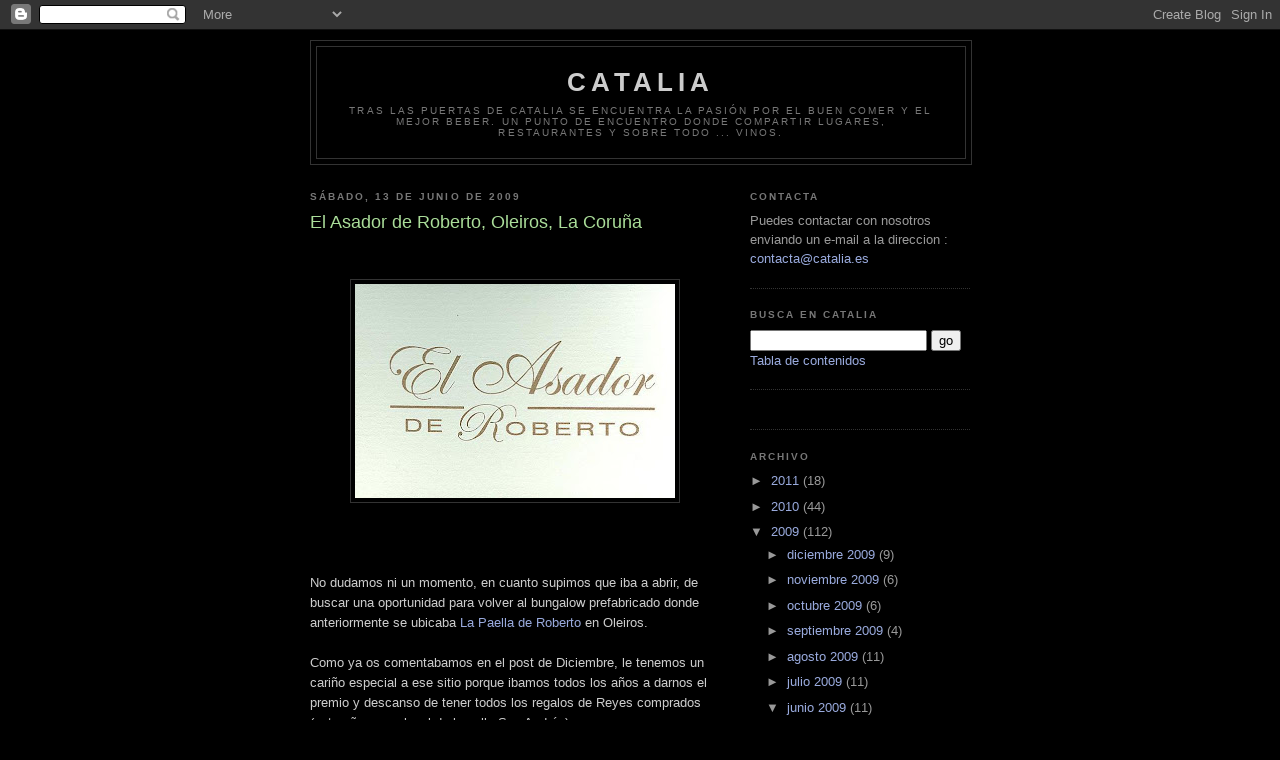

--- FILE ---
content_type: text/html; charset=UTF-8
request_url: https://catalia.blogspot.com/2009/06/el-asador-de-roberto-oleiros-la-coruna.html?showComment=1248096483531
body_size: 17632
content:
<!DOCTYPE html>
<html dir='ltr'>
<head>
<link href='https://www.blogger.com/static/v1/widgets/2944754296-widget_css_bundle.css' rel='stylesheet' type='text/css'/>
<meta content='text/html; charset=UTF-8' http-equiv='Content-Type'/>
<meta content='blogger' name='generator'/>
<link href='https://catalia.blogspot.com/favicon.ico' rel='icon' type='image/x-icon'/>
<link href='http://catalia.blogspot.com/2009/06/el-asador-de-roberto-oleiros-la-coruna.html' rel='canonical'/>
<link rel="alternate" type="application/atom+xml" title="Catalia - Atom" href="https://catalia.blogspot.com/feeds/posts/default" />
<link rel="alternate" type="application/rss+xml" title="Catalia - RSS" href="https://catalia.blogspot.com/feeds/posts/default?alt=rss" />
<link rel="service.post" type="application/atom+xml" title="Catalia - Atom" href="https://www.blogger.com/feeds/8527854337770020874/posts/default" />

<link rel="alternate" type="application/atom+xml" title="Catalia - Atom" href="https://catalia.blogspot.com/feeds/5083741212217247068/comments/default" />
<!--Can't find substitution for tag [blog.ieCssRetrofitLinks]-->
<link href='https://blogger.googleusercontent.com/img/b/R29vZ2xl/AVvXsEijNg3AzZykjiiiNG9V4a20CCLjONjoYdQVYK0YTYFzBUo3wF316Dn3fxzz3Pl-1Ha7LJlzqGXownj53MzZ5YWaXPeDh3dpTAR2Vaw7kSg7gXgjzKMjTm6Ig_l8IKPrzK-PHfL2UiXO0CuS/s320/asador+roberto.jpg' rel='image_src'/>
<meta content='http://catalia.blogspot.com/2009/06/el-asador-de-roberto-oleiros-la-coruna.html' property='og:url'/>
<meta content='El Asador de Roberto, Oleiros, La Coruña' property='og:title'/>
<meta content='No dudamos ni un momento, en cuanto supimos que iba a abrir, de buscar una oportunidad para volver al bungalow prefabricado donde anteriorme...' property='og:description'/>
<meta content='https://blogger.googleusercontent.com/img/b/R29vZ2xl/AVvXsEijNg3AzZykjiiiNG9V4a20CCLjONjoYdQVYK0YTYFzBUo3wF316Dn3fxzz3Pl-1Ha7LJlzqGXownj53MzZ5YWaXPeDh3dpTAR2Vaw7kSg7gXgjzKMjTm6Ig_l8IKPrzK-PHfL2UiXO0CuS/w1200-h630-p-k-no-nu/asador+roberto.jpg' property='og:image'/>
<title>Catalia: El Asador de Roberto, Oleiros, La Coruña</title>
<style id='page-skin-1' type='text/css'><!--
/*
-----------------------------------------------
Blogger Template Style
Name:     Minima Black
Date:     26 Feb 2004
Updated by: Blogger Team
----------------------------------------------- */
/* Use this with templates/template-twocol.html */
body {
background:#000000;
margin:0;
color:#cccccc;
font: x-small "Trebuchet MS", Trebuchet, Verdana, Sans-serif;
font-size/* */:/**/small;
font-size: /**/small;
text-align: center;
}
a:link {
color:#99aadd;
text-decoration:none;
}
a:visited {
color:#aa77aa;
text-decoration:none;
}
a:hover {
color:#aadd99;
text-decoration:underline;
}
a img {
border-width:0;
}
/* Header
-----------------------------------------------
*/
#header-wrapper {
width:660px;
margin:0 auto 10px;
border:1px solid #333333;
}
#header-inner {
background-position: center;
margin-left: auto;
margin-right: auto;
}
#header {
margin: 5px;
border: 1px solid #333333;
text-align: center;
color:#cccccc;
}
#header h1 {
margin:5px 5px 0;
padding:15px 20px .25em;
line-height:1.2em;
text-transform:uppercase;
letter-spacing:.2em;
font: normal bold 200% 'Trebuchet MS',Trebuchet,Verdana,Sans-serif;
}
#header a {
color:#cccccc;
text-decoration:none;
}
#header a:hover {
color:#cccccc;
}
#header .description {
margin:0 5px 5px;
padding:0 20px 15px;
max-width:700px;
text-transform:uppercase;
letter-spacing:.2em;
line-height: 1.4em;
font: normal normal 78% 'Trebuchet MS', Trebuchet, Verdana, Sans-serif;
color: #777777;
}
#header img {
margin-left: auto;
margin-right: auto;
}
/* Outer-Wrapper
----------------------------------------------- */
#outer-wrapper {
width: 660px;
margin:0 auto;
padding:10px;
text-align:left;
font: normal normal 100% 'Trebuchet MS',Trebuchet,Verdana,Sans-serif;
}
#main-wrapper {
width: 410px;
float: left;
word-wrap: break-word; /* fix for long text breaking sidebar float in IE */
overflow: hidden;     /* fix for long non-text content breaking IE sidebar float */
}
#sidebar-wrapper {
width: 220px;
float: right;
word-wrap: break-word; /* fix for long text breaking sidebar float in IE */
overflow: hidden;     /* fix for long non-text content breaking IE sidebar float */
}
/* Headings
----------------------------------------------- */
h2 {
margin:1.5em 0 .75em;
font:normal bold 78% 'Trebuchet MS',Trebuchet,Arial,Verdana,Sans-serif;
line-height: 1.4em;
text-transform:uppercase;
letter-spacing:.2em;
color:#777777;
}
/* Posts
-----------------------------------------------
*/
h2.date-header {
margin:1.5em 0 .5em;
}
.post {
margin:.5em 0 1.5em;
border-bottom:1px dotted #333333;
padding-bottom:1.5em;
}
.post h3 {
margin:.25em 0 0;
padding:0 0 4px;
font-size:140%;
font-weight:normal;
line-height:1.4em;
color:#aadd99;
}
.post h3 a, .post h3 a:visited, .post h3 strong {
display:block;
text-decoration:none;
color:#aadd99;
font-weight:bold;
}
.post h3 strong, .post h3 a:hover {
color:#cccccc;
}
.post-body {
margin:0 0 .75em;
line-height:1.6em;
}
.post-body blockquote {
line-height:1.3em;
}
.post-footer {
margin: .75em 0;
color:#777777;
text-transform:uppercase;
letter-spacing:.1em;
font: normal normal 78% 'Trebuchet MS', Trebuchet, Arial, Verdana, Sans-serif;
line-height: 1.4em;
}
.comment-link {
margin-left:.6em;
}
.post img, table.tr-caption-container {
padding:4px;
border:1px solid #333333;
}
.tr-caption-container img {
border: none;
padding: 0;
}
.post blockquote {
margin:1em 20px;
}
.post blockquote p {
margin:.75em 0;
}
/* Comments
----------------------------------------------- */
#comments h4 {
margin:1em 0;
font-weight: bold;
line-height: 1.4em;
text-transform:uppercase;
letter-spacing:.2em;
color: #777777;
}
#comments-block {
margin:1em 0 1.5em;
line-height:1.6em;
}
#comments-block .comment-author {
margin:.5em 0;
}
#comments-block .comment-body {
margin:.25em 0 0;
}
#comments-block .comment-footer {
margin:-.25em 0 2em;
line-height: 1.4em;
text-transform:uppercase;
letter-spacing:.1em;
}
#comments-block .comment-body p {
margin:0 0 .75em;
}
.deleted-comment {
font-style:italic;
color:gray;
}
.feed-links {
clear: both;
line-height: 2.5em;
}
#blog-pager-newer-link {
float: left;
}
#blog-pager-older-link {
float: right;
}
#blog-pager {
text-align: center;
}
/* Sidebar Content
----------------------------------------------- */
.sidebar {
color: #999999;
line-height: 1.5em;
}
.sidebar ul {
list-style:none;
margin:0 0 0;
padding:0 0 0;
}
.sidebar li {
margin:0;
padding-top:0;
padding-right:0;
padding-bottom:.25em;
padding-left:15px;
text-indent:-15px;
line-height:1.5em;
}
.sidebar .widget, .main .widget {
border-bottom:1px dotted #333333;
margin:0 0 1.5em;
padding:0 0 1.5em;
}
.main .Blog {
border-bottom-width: 0;
}
/* Profile
----------------------------------------------- */
.profile-img {
float: left;
margin-top: 0;
margin-right: 5px;
margin-bottom: 5px;
margin-left: 0;
padding: 4px;
border: 1px solid #333333;
}
.profile-data {
margin:0;
text-transform:uppercase;
letter-spacing:.1em;
font: normal normal 78% 'Trebuchet MS', Trebuchet, Arial, Verdana, Sans-serif;
color: #777777;
font-weight: bold;
line-height: 1.6em;
}
.profile-datablock {
margin:.5em 0 .5em;
}
.profile-textblock {
margin: 0.5em 0;
line-height: 1.6em;
}
.profile-link {
font: normal normal 78% 'Trebuchet MS', Trebuchet, Arial, Verdana, Sans-serif;
text-transform: uppercase;
letter-spacing: .1em;
}
/* Footer
----------------------------------------------- */
#footer {
width:660px;
clear:both;
margin:0 auto;
padding-top:15px;
line-height: 1.6em;
text-transform:uppercase;
letter-spacing:.1em;
text-align: center;
}

--></style>
<link href='https://www.blogger.com/dyn-css/authorization.css?targetBlogID=8527854337770020874&amp;zx=6cbcee6c-9ac8-420e-88f9-322d8e266315' media='none' onload='if(media!=&#39;all&#39;)media=&#39;all&#39;' rel='stylesheet'/><noscript><link href='https://www.blogger.com/dyn-css/authorization.css?targetBlogID=8527854337770020874&amp;zx=6cbcee6c-9ac8-420e-88f9-322d8e266315' rel='stylesheet'/></noscript>
<meta name='google-adsense-platform-account' content='ca-host-pub-1556223355139109'/>
<meta name='google-adsense-platform-domain' content='blogspot.com'/>

</head>
<body>
<div class='navbar section' id='navbar'><div class='widget Navbar' data-version='1' id='Navbar1'><script type="text/javascript">
    function setAttributeOnload(object, attribute, val) {
      if(window.addEventListener) {
        window.addEventListener('load',
          function(){ object[attribute] = val; }, false);
      } else {
        window.attachEvent('onload', function(){ object[attribute] = val; });
      }
    }
  </script>
<div id="navbar-iframe-container"></div>
<script type="text/javascript" src="https://apis.google.com/js/platform.js"></script>
<script type="text/javascript">
      gapi.load("gapi.iframes:gapi.iframes.style.bubble", function() {
        if (gapi.iframes && gapi.iframes.getContext) {
          gapi.iframes.getContext().openChild({
              url: 'https://www.blogger.com/navbar/8527854337770020874?po\x3d5083741212217247068\x26origin\x3dhttps://catalia.blogspot.com',
              where: document.getElementById("navbar-iframe-container"),
              id: "navbar-iframe"
          });
        }
      });
    </script><script type="text/javascript">
(function() {
var script = document.createElement('script');
script.type = 'text/javascript';
script.src = '//pagead2.googlesyndication.com/pagead/js/google_top_exp.js';
var head = document.getElementsByTagName('head')[0];
if (head) {
head.appendChild(script);
}})();
</script>
</div></div>
<div id='outer-wrapper'><div id='wrap2'>
<!-- skip links for text browsers -->
<span id='skiplinks' style='display:none;'>
<a href='#main'>skip to main </a> |
      <a href='#sidebar'>skip to sidebar</a>
</span>
<div id='header-wrapper'>
<div class='header section' id='header'><div class='widget Header' data-version='1' id='Header1'>
<div id='header-inner'>
<div class='titlewrapper'>
<h1 class='title'>
<a href='https://catalia.blogspot.com/'>
Catalia
</a>
</h1>
</div>
<div class='descriptionwrapper'>
<p class='description'><span>Tras las puertas de Catalia se encuentra la pasión por el buen comer y el mejor beber. Un punto de encuentro donde compartir lugares, restaurantes y sobre todo ... vinos.</span></p>
</div>
</div>
</div></div>
</div>
<div id='content-wrapper'>
<div id='crosscol-wrapper' style='text-align:center'>
<div class='crosscol no-items section' id='crosscol'></div>
</div>
<div id='main-wrapper'>
<div class='main section' id='main'><div class='widget Blog' data-version='1' id='Blog1'>
<div class='blog-posts hfeed'>

          <div class="date-outer">
        
<h2 class='date-header'><span>sábado, 13 de junio de 2009</span></h2>

          <div class="date-posts">
        
<div class='post-outer'>
<div class='post hentry uncustomized-post-template' itemprop='blogPost' itemscope='itemscope' itemtype='http://schema.org/BlogPosting'>
<meta content='https://blogger.googleusercontent.com/img/b/R29vZ2xl/AVvXsEijNg3AzZykjiiiNG9V4a20CCLjONjoYdQVYK0YTYFzBUo3wF316Dn3fxzz3Pl-1Ha7LJlzqGXownj53MzZ5YWaXPeDh3dpTAR2Vaw7kSg7gXgjzKMjTm6Ig_l8IKPrzK-PHfL2UiXO0CuS/s320/asador+roberto.jpg' itemprop='image_url'/>
<meta content='8527854337770020874' itemprop='blogId'/>
<meta content='5083741212217247068' itemprop='postId'/>
<a name='5083741212217247068'></a>
<h3 class='post-title entry-title' itemprop='name'>
El Asador de Roberto, Oleiros, La Coruña
</h3>
<div class='post-header'>
<div class='post-header-line-1'></div>
</div>
<div class='post-body entry-content' id='post-body-5083741212217247068' itemprop='description articleBody'>
<div><br /><br /><div><a href="https://blogger.googleusercontent.com/img/b/R29vZ2xl/AVvXsEijNg3AzZykjiiiNG9V4a20CCLjONjoYdQVYK0YTYFzBUo3wF316Dn3fxzz3Pl-1Ha7LJlzqGXownj53MzZ5YWaXPeDh3dpTAR2Vaw7kSg7gXgjzKMjTm6Ig_l8IKPrzK-PHfL2UiXO0CuS/s1600-h/asador+roberto.jpg"><img alt="" border="0" id="BLOGGER_PHOTO_ID_5348952441290978450" src="https://blogger.googleusercontent.com/img/b/R29vZ2xl/AVvXsEijNg3AzZykjiiiNG9V4a20CCLjONjoYdQVYK0YTYFzBUo3wF316Dn3fxzz3Pl-1Ha7LJlzqGXownj53MzZ5YWaXPeDh3dpTAR2Vaw7kSg7gXgjzKMjTm6Ig_l8IKPrzK-PHfL2UiXO0CuS/s320/asador+roberto.jpg" style="DISPLAY: block; MARGIN: 0px auto 10px; WIDTH: 320px; CURSOR: hand; HEIGHT: 214px; TEXT-ALIGN: center" /></a><br /><br /><br /><div>No dudamos ni un momento, en cuanto supimos que iba a abrir, de buscar una oportunidad para volver al bungalow prefabricado donde anteriormente se ubicaba <a href="http://catalia.blogspot.com/2008/12/la-paella-de-roberto.html">La Paella de Roberto</a> en Oleiros.<br /><br />Como ya os comentabamos en el post de Diciembre, le tenemos un cariño especial a ese sitio porque ibamos todos los años a darnos el premio y descanso de tener todos los regalos de Reyes comprados (este año en su local de la calle San Andrés).<br /><br />Así que hoy viernes aprovechando una coyuntura nos fuimos a cenar a dicho asador con mucha curiosidad y buenas expectativas.<br /><br />Mesa para cinco, redonda y estilo del local inalterable , &#191; por qué este local invita a hablar bajo?, algunas caras conocidas entre los camareros y más de media entrada (en términos futbolísticos), aunque no vimos la zona de fumadores, pero por la salida de la gente no debía haber demasiados (estábamos cerca de la entrada)<br /><br />Tardones al principio, en la entrega de cartas, tomar nota y servicio del aperitivo de la casa (ni nos explicaron que era, dedujimos una cucharilla mezcla entre salpicón y tartar de salmón). Nos extrañó la lentitud cuando en las varias ocasiones que fuimos el servicio había sido perfecto.<br /><img alt="" border="0" id="BLOGGER_PHOTO_ID_5348954378742522818" src="https://blogger.googleusercontent.com/img/b/R29vZ2xl/AVvXsEi9FrL04moDtuEE267j4cZq0cjVlkbmMjJ0IVplIc1A93UwSWErUEfkVl-jUBeryGl_RLSVJ-oUZjtgLMSqlQa_-9_0u9PpXlP5oNsZbNehf2XPDMNgTRxbm-DvXuR6gjOlChek8E8s_WHk/s320/asador4.jpg" style="DISPLAY: block; MARGIN: 0px auto 10px; WIDTH: 320px; CURSOR: hand; HEIGHT: 192px; TEXT-ALIGN: center" /><br />La carta era bastante escueta. 10 entrantes de los cuales muchos repetidos de "La Paella de Roberto" y otros reinventados (Rayo de pulpo a la brasa, era el pulpo a la brasa de siempre pero con pimientos). 6 carnes que variaban entre solomillo, chuletón , entrecot de ternera o buey (multiplicad) y lechazo o cochinillo al estilo Aranda. Como fin de carta un único bacalao a la plancha que, realmente, pasaba inadvertido a pesar de que el epígrafe "Pescados" estaba con una letra de un tamaño superior.<br /><br />Pedimos de entrantes :<br /><br />- Carpaccio de buey : Exquisito con sus lascas de queso y piñones que lo complementaban perfectamente<br /><br />- Rayo de pulpo a la brasa : Con pimientos asados. Gustó en general. Para mi un poco seco.<br /><br />- Tempura de vegetales : Bien en el punto de los vegetales pero una tempura poco fina y nada crujiente.<br /><br />Dos de los comensales se sintieron satisfechos pero los 3 componentes de Catalia abordamos un segundo plato :<br /><br /><br />- Cochinillo estilo Aranda : Para dos personas (lo compartimos Esther y yo) y para mi gusto estaba seco (sin esa salsita tan rica que hace que las patatas estén tan buenas como la carne, sabeis a que me refiero ....) y el cochinillo demasiado grasiento. La verdad, de sabor estaba bastante suave, pero muy por debajo de otros sitios donde lo he probado (en el Asador Castellano y en el Artabria). El precio, 21 &#8364; por persona... ni de lejos los compensa.<br /><br />- Solomillo de buey : Lo tomó Toni y no lo pudo acabar (nos ayudó con nuestro cochinillo). La carne tenía un sabor excesivamente bravo (yo probé un pedacito sólo para comprobarlo). Quizá Toni os lo pueda explicar mejor. 21 &#8364; la broma.<br /><br />En el vino sí acertamos , a pesar de que la carta no tiene nada diferenciador. No son los típicos de siempre pero puedo asegurar que inferiores a 25&#8364; habíamos probado casi todos, y los que no probamos era porque son los típicos que siempre miramos de reojo.<br /><a href="https://blogger.googleusercontent.com/img/b/R29vZ2xl/AVvXsEh7e_YeG-dst4829trb0GkW_GFe7j8rORRI9vmTsVCwOLaM-aP4xc1_VJvLf9-P8jXkf-jZrYqpqIkwBaIbgR6myIY04S2jF05BGHYr5sDR7MAf0bk53dvzZF6hbC4Jrcdb0xw2VEVnE4zO/s1600-h/cuenta+roberto.jpg"><img alt="" border="0" id="BLOGGER_PHOTO_ID_5348953633498660434" src="https://blogger.googleusercontent.com/img/b/R29vZ2xl/AVvXsEh7e_YeG-dst4829trb0GkW_GFe7j8rORRI9vmTsVCwOLaM-aP4xc1_VJvLf9-P8jXkf-jZrYqpqIkwBaIbgR6myIY04S2jF05BGHYr5sDR7MAf0bk53dvzZF6hbC4Jrcdb0xw2VEVnE4zO/s320/cuenta+roberto.jpg" style="FLOAT: left; MARGIN: 0px 10px 10px 0px; WIDTH: 270px; CURSOR: hand; HEIGHT: 320px" /></a><br />No tomamos postre , ni siquiera pedimos la carta. Cafés, 3 chupitos de un muy buen licor café y la cuenta ... 30&#8364; por persona, excesivo para no tomar plato 2 de las 5 personas ni postres (el vino fueron 17&#8364; botella).<br /><br />En definitiva.... decepcionados. Un sitio al que si volvemos será por la curiosidad de ver si ha cambiado algo. Con el cariño que le teníamos a la casita de madera y la paellera....<br /><br />Acaba de inaugurarse, probadlo y nos contáis.<br /><br /><span style="color:#33ccff;">PUBLICADO POR DANI</span><br /><br />Creo que se me acaba de caer un mito, aunque en cierto modo confio que sigan dedicandose en el otro local a los arroces y demás viandas que soliamos tomar en la antigua Paella de Roberto. Creo que el Asador de Roberto aparte de excesivamente caro por lo que os explicó Dani con anterioridad peca de varias cosas, y me explico.<br /><br />Las carnes me imagino que de primera calidad por la categoría del sitio, no ofrecen demasiada variedad, es decir no encuentras productos como cerdo (creo que un solomillo de ibérico podría encajar en la carta), pollo de corral o otros tipos de carnes como caza etc (aunque quiero creer que harán sus jornadas de caza).<br /><br />Los acompañamientos por lo que pude ver son muy pobres y ni siquiera se especifican en la carta, es decir yo pedí un solomillo de buey que venia acompañado de unas patatas fritas tipo chips (eso si abundantes).Aunque habrá puristas que me digan que la carne con unas patatitas o sola es más que suficiente, yo opino que las verduritas o de vez en cuando una salsita a un lado no están nunca de mas (vease una cucharadita de mostaza, frutos rojos etc).<br /><br />Para mí fue imposible terminar la carne puesto que ya solo el olor a bravo que desprendía te echaba para atrás. Yo creo que el problema puede venir de la frescura de la carne, puesto que estoy acostumbrado a tomar carne de la mantanza y conozco ese olor y sabor tan fuerte de la carne recien matada.<br /><br />Ya para terminar creo que si dividen la carta entre carnes y pescados, deberían poner mas de un pescado puesto que ver en la carta solo el bacalao en la sección de pescados queda un poco desangelado. Hay más pescados que se pueden hacer a la parrilla tipo atún etc...<br /><br />De todas formas y vista la trayectoria de la casa espero le hagan una revisión al planteamiento inicial y poder hacer un revisited donde no tengamos ningún "pero" que decir.<br /></span><br /></span><span style="color:#ff6600;">PUBLICADO POR TONI.</span></div></div></div>
<div style='clear: both;'></div>
</div>
<div class='post-footer'>
<div class='post-footer-line post-footer-line-1'>
<span class='post-author vcard'>
</span>
<span class='post-timestamp'>
en
<meta content='http://catalia.blogspot.com/2009/06/el-asador-de-roberto-oleiros-la-coruna.html' itemprop='url'/>
<a class='timestamp-link' href='https://catalia.blogspot.com/2009/06/el-asador-de-roberto-oleiros-la-coruna.html' rel='bookmark' title='permanent link'><abbr class='published' itemprop='datePublished' title='2009-06-13T03:06:00+02:00'>3:06</abbr></a>
</span>
<span class='post-comment-link'>
</span>
<span class='post-icons'>
<span class='item-control blog-admin pid-1514820907'>
<a href='https://www.blogger.com/post-edit.g?blogID=8527854337770020874&postID=5083741212217247068&from=pencil' title='Editar entrada'>
<img alt='' class='icon-action' height='18' src='https://resources.blogblog.com/img/icon18_edit_allbkg.gif' width='18'/>
</a>
</span>
</span>
<div class='post-share-buttons goog-inline-block'>
</div>
</div>
<div class='post-footer-line post-footer-line-2'>
<span class='post-labels'>
Etiquetas:
<a href='https://catalia.blogspot.com/search/label/restaurantes' rel='tag'>restaurantes</a>
</span>
</div>
<div class='post-footer-line post-footer-line-3'>
<span class='post-location'>
</span>
</div>
</div>
</div>
<div class='comments' id='comments'>
<a name='comments'></a>
<h4>13 comentarios:</h4>
<div id='Blog1_comments-block-wrapper'>
<dl class='avatar-comment-indent' id='comments-block'>
<dt class='comment-author ' id='c4651370325973519865'>
<a name='c4651370325973519865'></a>
<div class="avatar-image-container avatar-stock"><span dir="ltr"><a href="http://www.melvin.es" target="" rel="nofollow" onclick=""><img src="//resources.blogblog.com/img/blank.gif" width="35" height="35" alt="" title="Melvin">

</a></span></div>
<a href='http://www.melvin.es' rel='nofollow'>Melvin</a>
dijo...
</dt>
<dd class='comment-body' id='Blog1_cmt-4651370325973519865'>
<p>
Hola, yo fui la semana que abrieron y también salí desencantado.<br /><br />El precio muy alto, altísimo, y la oferta escasa. De las carnes, lo mejor era un steak tartar fuera de carta, pero lo pedimos y nos lo hicieron: fenómeno.<br /><br />La oferta de vinos algo escasa y previsible, como la de la Paella, vamos. Es un punto a mejorar.<br /><br />Saludos y enhorabuena por vuestro blog, uno de mis habituales.
</p>
</dd>
<dd class='comment-footer'>
<span class='comment-timestamp'>
<a href='https://catalia.blogspot.com/2009/06/el-asador-de-roberto-oleiros-la-coruna.html?showComment=1245080217263#c4651370325973519865' title='comment permalink'>
15 de junio de 2009 a las 17:36
</a>
<span class='item-control blog-admin pid-1574350410'>
<a class='comment-delete' href='https://www.blogger.com/comment/delete/8527854337770020874/4651370325973519865' title='Eliminar comentario'>
<img src='https://resources.blogblog.com/img/icon_delete13.gif'/>
</a>
</span>
</span>
</dd>
<dt class='comment-author blog-author' id='c2102602158141741774'>
<a name='c2102602158141741774'></a>
<div class="avatar-image-container avatar-stock"><span dir="ltr"><a href="https://www.blogger.com/profile/09212133459068394366" target="" rel="nofollow" onclick="" class="avatar-hovercard" id="av-2102602158141741774-09212133459068394366"><img src="//www.blogger.com/img/blogger_logo_round_35.png" width="35" height="35" alt="" title="Catalia">

</a></span></div>
<a href='https://www.blogger.com/profile/09212133459068394366' rel='nofollow'>Catalia</a>
dijo...
</dt>
<dd class='comment-body' id='Blog1_cmt-2102602158141741774'>
<p>
Yo me sumo a lo dicho por mis compañeros, compartí con Dani el cochinillo y nos lo sirvieron frío... Para mi fue una decepción total, sobre todo por el cariño que le tenemos al bungalow por todas las comidas navideñas que hemos hecho.<br />Melvin, muchas gracias por tus comentarios. Tus conocimientos sobre los gin tonics nos abren mucho los ojos. Ya te contaremos nustros avances.<br />Esther
</p>
</dd>
<dd class='comment-footer'>
<span class='comment-timestamp'>
<a href='https://catalia.blogspot.com/2009/06/el-asador-de-roberto-oleiros-la-coruna.html?showComment=1245148626250#c2102602158141741774' title='comment permalink'>
16 de junio de 2009 a las 12:37
</a>
<span class='item-control blog-admin pid-1668378235'>
<a class='comment-delete' href='https://www.blogger.com/comment/delete/8527854337770020874/2102602158141741774' title='Eliminar comentario'>
<img src='https://resources.blogblog.com/img/icon_delete13.gif'/>
</a>
</span>
</span>
</dd>
<dt class='comment-author ' id='c3539324057588686090'>
<a name='c3539324057588686090'></a>
<div class="avatar-image-container avatar-stock"><span dir="ltr"><img src="//resources.blogblog.com/img/blank.gif" width="35" height="35" alt="" title="Aivoy">

</span></div>
Aivoy
dijo...
</dt>
<dd class='comment-body' id='Blog1_cmt-3539324057588686090'>
<p>
&#191;&#191;&#191;&#191;&#191;&#191;&#191;&#191;&#191;&#191;&#191;&#191;&#191;&quot;bungalow de madera prefabricado&quot; ????????????????????????????<br /><br />Y con este nivel tengo que seguir leyendo el resto de la entrada??? Buff, me va a costar,... <br /><br />Manolete si no sabes, pa que te metes ??<br /><br />He ido un par de veces, y la Cucharilla de Salpicon y salmon, resultó ser STEACK TARTAR,... fijate tú, no suele hacer falta explicar estas cosas básicas, pero si escribes en un blog te lo habrá que explicar. <br /><br />El planteamiento de las 6 carnes, (creí contar menos en la carta), me parece mejor que la tomadura de pelo del Encarnado, por decir uno, ... carne congelada me la tomo en mi casa, a un restaurante voy a tomar una carne fresca y curada en camara de verdad,.. pero para gustos los niveles. <br /><br />En cuanto al vino, si habeis pedido un araco no me imagino como serán los que mirais de reojo,.. <br /><br />Un fallo es lo de los pescados, algo de pescado a la sal o similar no les vendría mal, a ver por donde salen. <br /><br />En mi opinion, no es un sitio para ir todos los días, ni siquiera todas las semanas,... es un sitio para ir cuando quieras tomar buey o ternera, por que hasta la fecha, en calidad similar solo he probado el pimenton, y en ocasiones la casa vasca... ya probaré los asados a ver. <br /><br />Pdta: Paellera es la señora que hace las paellas, allí había un señor que hacía las paellas.
</p>
</dd>
<dd class='comment-footer'>
<span class='comment-timestamp'>
<a href='https://catalia.blogspot.com/2009/06/el-asador-de-roberto-oleiros-la-coruna.html?showComment=1248047541936#c3539324057588686090' title='comment permalink'>
20 de julio de 2009 a las 1:52
</a>
<span class='item-control blog-admin pid-1574350410'>
<a class='comment-delete' href='https://www.blogger.com/comment/delete/8527854337770020874/3539324057588686090' title='Eliminar comentario'>
<img src='https://resources.blogblog.com/img/icon_delete13.gif'/>
</a>
</span>
</span>
</dd>
<dt class='comment-author blog-author' id='c8493947065214891952'>
<a name='c8493947065214891952'></a>
<div class="avatar-image-container avatar-stock"><span dir="ltr"><a href="https://www.blogger.com/profile/09212133459068394366" target="" rel="nofollow" onclick="" class="avatar-hovercard" id="av-8493947065214891952-09212133459068394366"><img src="//www.blogger.com/img/blogger_logo_round_35.png" width="35" height="35" alt="" title="Catalia">

</a></span></div>
<a href='https://www.blogger.com/profile/09212133459068394366' rel='nofollow'>Catalia</a>
dijo...
</dt>
<dd class='comment-body' id='Blog1_cmt-8493947065214891952'>
<p>
Cuando se dan clases de gramática suele ser bueno informarse antes. No se si sabrás que paellera y paella están aceptados por la RAE (Real Academia Española) que de esto algo saben, de hecho seguro que mas que tu y que yo...<br /><br />http://buscon.rae.es/draeI/SrvltConsulta?TIPO_BUS=3&amp;LEMA=paellera<br /><br />Por eso suele ser fantastico las curas de humildad y no salir dando clases al personal.<br /><br />Y como decía el gran Gila, &quot;si no sabe aceptar una broma (en este caso crítica) que se vaya del pueblo&quot;.<br /><br />Me reafirmo en mi crítica y a mi la carne no me gustó, puede ser que los pillara con el día malo (no lo se), yo solo hablo de lo que a mi me gusta y lo que no me gusta. Nosotros no estamos aquí para hundir locales ni para darles publicidad.<br /><br />De hecho tu crítica se acepta como todas las que nos llegan, pero creo que cuando afirmas algo con tanta contundencia consultalo antes en el diccionario.<br /><br />Saludos, Toni...
</p>
</dd>
<dd class='comment-footer'>
<span class='comment-timestamp'>
<a href='https://catalia.blogspot.com/2009/06/el-asador-de-roberto-oleiros-la-coruna.html?showComment=1248088343264#c8493947065214891952' title='comment permalink'>
20 de julio de 2009 a las 13:12
</a>
<span class='item-control blog-admin pid-1668378235'>
<a class='comment-delete' href='https://www.blogger.com/comment/delete/8527854337770020874/8493947065214891952' title='Eliminar comentario'>
<img src='https://resources.blogblog.com/img/icon_delete13.gif'/>
</a>
</span>
</span>
</dd>
<dt class='comment-author ' id='c7406081137894421144'>
<a name='c7406081137894421144'></a>
<div class="avatar-image-container avatar-stock"><span dir="ltr"><img src="//resources.blogblog.com/img/blank.gif" width="35" height="35" alt="" title="Aivoy">

</span></div>
Aivoy
dijo...
</dt>
<dd class='comment-body' id='Blog1_cmt-7406081137894421144'>
<p>
Toni, me alegro que no te haya gustado la carne,... <br /><br />A mi tampoco me gusta la gacela, ni el canguro, ni el potro,..... <br /><br />Parece que molesta mi comentario,... pues no era mi intencion,.. <br /><br />Pero si nos vamos al RAE, vuelve a mirar el uso de la palabra paellera y despues piensalo. (Espero que no acabemos mirando el uso de las comas y los acentos como arma de debate)<br /><br />Vuelve a leer mi entrada, relajado, y apartir de lo de manolete, que igual es lo que se te atraganta,... <br /><br />Un saludo<br />Y que no se ofenda nadie,...
</p>
</dd>
<dd class='comment-footer'>
<span class='comment-timestamp'>
<a href='https://catalia.blogspot.com/2009/06/el-asador-de-roberto-oleiros-la-coruna.html?showComment=1248090232381#c7406081137894421144' title='comment permalink'>
20 de julio de 2009 a las 13:43
</a>
<span class='item-control blog-admin pid-1574350410'>
<a class='comment-delete' href='https://www.blogger.com/comment/delete/8527854337770020874/7406081137894421144' title='Eliminar comentario'>
<img src='https://resources.blogblog.com/img/icon_delete13.gif'/>
</a>
</span>
</span>
</dd>
<dt class='comment-author blog-author' id='c331342024794081009'>
<a name='c331342024794081009'></a>
<div class="avatar-image-container avatar-stock"><span dir="ltr"><a href="https://www.blogger.com/profile/09212133459068394366" target="" rel="nofollow" onclick="" class="avatar-hovercard" id="av-331342024794081009-09212133459068394366"><img src="//www.blogger.com/img/blogger_logo_round_35.png" width="35" height="35" alt="" title="Catalia">

</a></span></div>
<a href='https://www.blogger.com/profile/09212133459068394366' rel='nofollow'>Catalia</a>
dijo...
</dt>
<dd class='comment-body' id='Blog1_cmt-331342024794081009'>
<p>
Simplemente: paellera.<br /><br />1. f. Recipiente de hierro a modo de sartén, de poco fondo y con dos asas, que sirve para hacer la paella.<br /><br />Fmdo: RAE.<br /><br />2. El recipiente (paella) fue el que prestó su nombre al plato cocinado con él mencionado utensilio, a causa de la reticencia retórica derivada de &#39;arroz en paella&#39;. A pesar de ello, fuera de la Comunidad Valenciana es común referirse al utensilio de cocina como &quot;paellera&quot;. La Real Academia Española admite ambos vocablos.<br /><br />Fmdo. Wikipedia.<br /><br />Lo siento pero me sigo perdiendo algo.<br /><br />De todas formas:<br /><br />Palabras de Aivoy: &quot;la Cucharilla de Salpicon y salmon&quot; &quot;(Espero que no acabemos mirando el uso de las comas y los acentos como arma de debate)&quot;. Toda la razón.<br /><br />Conclusión:<br /><br />Esto no lleva a ningún lugar. A ti te gusta mucho y a mi me quedaron dudas. Espero que sigas acudiendo al asador y que la próxima entrada sea para decirnos que este sitio es excelente y han corregido los posibles defectos que en mi modestia opinión tienen. Nunca hemos dudado de su profesionalidad.<br /><br />No me molesta ni me dejan de molestar los comentarios de la gente (y mucho menos atragantar) siempre que estén dentro de lo razonable y no sea para atacar a nadie. Y por supuesto como verás no censuramos ningún comentario incluido los tuyos.<br /><br />Nosotros seguiremos opinando lo que nos parece cada sitio.<br /><br />Gracias por visitar nuestro blog.<br /><br />Un saludo. Toni...
</p>
</dd>
<dd class='comment-footer'>
<span class='comment-timestamp'>
<a href='https://catalia.blogspot.com/2009/06/el-asador-de-roberto-oleiros-la-coruna.html?showComment=1248096483531#c331342024794081009' title='comment permalink'>
20 de julio de 2009 a las 15:28
</a>
<span class='item-control blog-admin pid-1668378235'>
<a class='comment-delete' href='https://www.blogger.com/comment/delete/8527854337770020874/331342024794081009' title='Eliminar comentario'>
<img src='https://resources.blogblog.com/img/icon_delete13.gif'/>
</a>
</span>
</span>
</dd>
<dt class='comment-author ' id='c8521725100336271572'>
<a name='c8521725100336271572'></a>
<div class="avatar-image-container avatar-stock"><span dir="ltr"><img src="//resources.blogblog.com/img/blank.gif" width="35" height="35" alt="" title="Aivoy">

</span></div>
Aivoy
dijo...
</dt>
<dd class='comment-body' id='Blog1_cmt-8521725100336271572'>
<p>
Llo no e ditxo que me gustara, y menos mucho, no comprendo. <br /><br />No se por que te ás sentido atacado,... bueno, por lo menos con el tema de la paellera,... aún si fuera con lo del bungalow, pues vale. <br /><br />http://es.wikipedia.org/wiki/Paella <br /><br />Segun lo expuesto, si buscas gallego en el RAE, verás la entrada TONTO, de tanto usarla en este sentido, pero ahora ya no,... que cosas!!! entonces gallego es o no es TONTO??? , empiezo a dudar de los señores de la RAE (pero con humildad)<br /><br />Mirate esto, http://www.directoalpaladar.com/otros/paella-o-paellera y si buscas un poco verás el tema, así tenemos A coruña, Galiza,...<br /><br />Total, que e etxo una kritica, mas bien mostrado una opinion y me has perdonado la censura,... muy tolerante, si si... <br /><br />Yo de ti no haria un rebisiten, o por lo menos si lo haces, no intentes encontrarte más de lo que hay,... saldrás decepcionado, como os ha pasado en otras entradas, no se puede ir ha ver un sitio con una idea preconcevida, fijate en otros blogs. <br /><br />Aviso,... <br /><br />Opinaré en otras entradas, si voy a ser un problema, dimelo ahora,.. no soy de los que alaban, simplemente me gusta buscar otro punto de vista.
</p>
</dd>
<dd class='comment-footer'>
<span class='comment-timestamp'>
<a href='https://catalia.blogspot.com/2009/06/el-asador-de-roberto-oleiros-la-coruna.html?showComment=1248133350964#c8521725100336271572' title='comment permalink'>
21 de julio de 2009 a las 1:42
</a>
<span class='item-control blog-admin pid-1574350410'>
<a class='comment-delete' href='https://www.blogger.com/comment/delete/8527854337770020874/8521725100336271572' title='Eliminar comentario'>
<img src='https://resources.blogblog.com/img/icon_delete13.gif'/>
</a>
</span>
</span>
</dd>
<dt class='comment-author blog-author' id='c2873177646351594538'>
<a name='c2873177646351594538'></a>
<div class="avatar-image-container avatar-stock"><span dir="ltr"><a href="https://www.blogger.com/profile/09212133459068394366" target="" rel="nofollow" onclick="" class="avatar-hovercard" id="av-2873177646351594538-09212133459068394366"><img src="//www.blogger.com/img/blogger_logo_round_35.png" width="35" height="35" alt="" title="Catalia">

</a></span></div>
<a href='https://www.blogger.com/profile/09212133459068394366' rel='nofollow'>Catalia</a>
dijo...
</dt>
<dd class='comment-body' id='Blog1_cmt-2873177646351594538'>
<p>
Por mi no hay ningún inconveniente en que cualquier persona opine, solo te pido que cuando hagas una crítica no utilices frases que pueden resultar ofensivas, del tipo: &quot;Manolete si no sabes, pa que te metes ??&quot; &quot;Pdta: Paellera es la señora que hace las paellas, allí había un señor que hacía las paellas.&quot;, no se como lo verás tu, yo lo veo un tanto agresivo.<br /><br />Nosotros cuando hacemos una crítica de un sitio simplemente contamos nuestras impresiones, no vamos con el cuchillo afilado, y normalmente solemos volver para ver si realmente la primera impresión era la buena o simplemente no tenían un día afortunado.<br /><br />En fin, no voy a seguir comentando mas este post porque no lleva a ningún lugar. Espero ver mas críticas tuyas pero por favor, solo te pido que comentes: si te gustó el sitio o no, si el servicio era correcto, si la comida estaba buena etc...<br /><br />Un saludo. Toni.
</p>
</dd>
<dd class='comment-footer'>
<span class='comment-timestamp'>
<a href='https://catalia.blogspot.com/2009/06/el-asador-de-roberto-oleiros-la-coruna.html?showComment=1248160514977#c2873177646351594538' title='comment permalink'>
21 de julio de 2009 a las 9:15
</a>
<span class='item-control blog-admin pid-1668378235'>
<a class='comment-delete' href='https://www.blogger.com/comment/delete/8527854337770020874/2873177646351594538' title='Eliminar comentario'>
<img src='https://resources.blogblog.com/img/icon_delete13.gif'/>
</a>
</span>
</span>
</dd>
<dt class='comment-author ' id='c7407149563004269932'>
<a name='c7407149563004269932'></a>
<div class="avatar-image-container avatar-stock"><span dir="ltr"><img src="//resources.blogblog.com/img/blank.gif" width="35" height="35" alt="" title="An&oacute;nimo">

</span></div>
Anónimo
dijo...
</dt>
<dd class='comment-body' id='Blog1_cmt-7407149563004269932'>
<p>
En Cataluña, Levante y Baleares a la sartén le llaman &quot;paella&quot;.
</p>
</dd>
<dd class='comment-footer'>
<span class='comment-timestamp'>
<a href='https://catalia.blogspot.com/2009/06/el-asador-de-roberto-oleiros-la-coruna.html?showComment=1253406203691#c7407149563004269932' title='comment permalink'>
20 de septiembre de 2009 a las 2:23
</a>
<span class='item-control blog-admin pid-1574350410'>
<a class='comment-delete' href='https://www.blogger.com/comment/delete/8527854337770020874/7407149563004269932' title='Eliminar comentario'>
<img src='https://resources.blogblog.com/img/icon_delete13.gif'/>
</a>
</span>
</span>
</dd>
<dt class='comment-author ' id='c7419701256292894229'>
<a name='c7419701256292894229'></a>
<div class="avatar-image-container avatar-stock"><span dir="ltr"><a href="https://www.blogger.com/profile/11638028280697876015" target="" rel="nofollow" onclick="" class="avatar-hovercard" id="av-7419701256292894229-11638028280697876015"><img src="//www.blogger.com/img/blogger_logo_round_35.png" width="35" height="35" alt="" title="Anton">

</a></span></div>
<a href='https://www.blogger.com/profile/11638028280697876015' rel='nofollow'>Anton</a>
dijo...
</dt>
<dd class='comment-body' id='Blog1_cmt-7419701256292894229'>
<p>
Leo ahora los comentarios a este post.<br /><br />Catalia: muy mesuradas y adecuadas vuestras respuestas sobre este asunto, y un acierto no morder el anzuelo del troll.<br /><br />Vuestro blog me parece de extraordinaria calidad, felicidades!.
</p>
</dd>
<dd class='comment-footer'>
<span class='comment-timestamp'>
<a href='https://catalia.blogspot.com/2009/06/el-asador-de-roberto-oleiros-la-coruna.html?showComment=1254571355888#c7419701256292894229' title='comment permalink'>
3 de octubre de 2009 a las 14:02
</a>
<span class='item-control blog-admin pid-190568157'>
<a class='comment-delete' href='https://www.blogger.com/comment/delete/8527854337770020874/7419701256292894229' title='Eliminar comentario'>
<img src='https://resources.blogblog.com/img/icon_delete13.gif'/>
</a>
</span>
</span>
</dd>
<dt class='comment-author ' id='c1663284359106351063'>
<a name='c1663284359106351063'></a>
<div class="avatar-image-container avatar-stock"><span dir="ltr"><img src="//resources.blogblog.com/img/blank.gif" width="35" height="35" alt="" title="An&oacute;nimo">

</span></div>
Anónimo
dijo...
</dt>
<dd class='comment-body' id='Blog1_cmt-1663284359106351063'>
<p>
Hola, yo fui el Domingo (1/11/2009) y tremendo chasco que me llevé.<br /><br />El servicio lento, incompetente, parecía que no entendian lo que les preguntabamos. Nunca había visto que se vaciase una botella de vino en tres copas dejando toda la botella manchada de vino con los posos. <br /><br />Los entrantes (3) en dos tandas, cuando acabamos los 2 primeros nos sirvieron el tercero sin haber recogido las fuentes de los dos anteriores.  Tempura de verduras y langostinos, pimientos con ventresca, revuelto de algas.  La tempura (mal) calidad mas que dudosa en las verduras , los pimientos con ventresca (mal), el revuelto de algas (mal) &#191;donde estaban las algas? 4 hilillos contados que no aportaban nada al plato. <br /><br />Los 2os platos (no podiamos decidirnos en tan extenso repertorio) de lo mas normal (Bacalao 22 &#8364;) , solomillo o entrecor de ternera (no me acuerdo) y variado de carnes blancas (pollo, conejo, codorniz , ..)  <br /><br />Patetico.<br /><br />Se cargaron la fama que tenian pero de una manera brutal.<br /><br />No vuelvo.<br /><br />Saludos a todos
</p>
</dd>
<dd class='comment-footer'>
<span class='comment-timestamp'>
<a href='https://catalia.blogspot.com/2009/06/el-asador-de-roberto-oleiros-la-coruna.html?showComment=1257168077701#c1663284359106351063' title='comment permalink'>
2 de noviembre de 2009 a las 14:21
</a>
<span class='item-control blog-admin pid-1574350410'>
<a class='comment-delete' href='https://www.blogger.com/comment/delete/8527854337770020874/1663284359106351063' title='Eliminar comentario'>
<img src='https://resources.blogblog.com/img/icon_delete13.gif'/>
</a>
</span>
</span>
</dd>
<dt class='comment-author ' id='c9165824787993958597'>
<a name='c9165824787993958597'></a>
<div class="avatar-image-container avatar-stock"><span dir="ltr"><a href="https://www.blogger.com/profile/09299025621368096420" target="" rel="nofollow" onclick="" class="avatar-hovercard" id="av-9165824787993958597-09299025621368096420"><img src="//www.blogger.com/img/blogger_logo_round_35.png" width="35" height="35" alt="" title="Unknown">

</a></span></div>
<a href='https://www.blogger.com/profile/09299025621368096420' rel='nofollow'>Unknown</a>
dijo...
</dt>
<dd class='comment-body' id='Blog1_cmt-9165824787993958597'>
<p>
Hola,<br /><br />Mi enhorabuena a este blog; será un buen referente para estar informado de lo que se cuece en los fogones, sobre todo para los que actualmente tenemos a esos pequeños locos por casa que no nos permiten degustar cada fin de semana unos buenos platos, de manera que para las pocas salidas que nos podemos permitir, hacerlo con garantía de que vamos a disfrutar de una buena comida, un buen local y una buena atención.<br /><br />Respecto a los comentarios de Ayvoy, me llama la atención que entre a hacer valoraciones de su propio local, cuando lo que yo creo debería hacer, es tomar buena nota y corregir errores.<br /><br />Un saludo.
</p>
</dd>
<dd class='comment-footer'>
<span class='comment-timestamp'>
<a href='https://catalia.blogspot.com/2009/06/el-asador-de-roberto-oleiros-la-coruna.html?showComment=1257767851912#c9165824787993958597' title='comment permalink'>
9 de noviembre de 2009 a las 12:57
</a>
<span class='item-control blog-admin pid-957536095'>
<a class='comment-delete' href='https://www.blogger.com/comment/delete/8527854337770020874/9165824787993958597' title='Eliminar comentario'>
<img src='https://resources.blogblog.com/img/icon_delete13.gif'/>
</a>
</span>
</span>
</dd>
<dt class='comment-author ' id='c4194306903409863407'>
<a name='c4194306903409863407'></a>
<div class="avatar-image-container avatar-stock"><span dir="ltr"><a href="http://www.buscorestaurantes.com" target="" rel="nofollow" onclick=""><img src="//resources.blogblog.com/img/blank.gif" width="35" height="35" alt="" title="Buscorestaurantes">

</a></span></div>
<a href='http://www.buscorestaurantes.com' rel='nofollow'>Buscorestaurantes</a>
dijo...
</dt>
<dd class='comment-body' id='Blog1_cmt-4194306903409863407'>
<p>
Recientemente ha cambiado la dirección y ahora se llama El Rincón del Asador.  La gerencia es la misma que el Asador Coruña.  Aquí tenéis más información <a href="http://www.buscorestaurantes.com/restaurante/El-Rincon-del-Asador-113192-0.html" rel="nofollow">El Rincón del Asador</a>
</p>
</dd>
<dd class='comment-footer'>
<span class='comment-timestamp'>
<a href='https://catalia.blogspot.com/2009/06/el-asador-de-roberto-oleiros-la-coruna.html?showComment=1353675055609#c4194306903409863407' title='comment permalink'>
23 de noviembre de 2012 a las 13:50
</a>
<span class='item-control blog-admin pid-1574350410'>
<a class='comment-delete' href='https://www.blogger.com/comment/delete/8527854337770020874/4194306903409863407' title='Eliminar comentario'>
<img src='https://resources.blogblog.com/img/icon_delete13.gif'/>
</a>
</span>
</span>
</dd>
</dl>
</div>
<p class='comment-footer'>
<a href='https://www.blogger.com/comment/fullpage/post/8527854337770020874/5083741212217247068' onclick=''>Publicar un comentario</a>
</p>
</div>
</div>

        </div></div>
      
</div>
<div class='blog-pager' id='blog-pager'>
<span id='blog-pager-newer-link'>
<a class='blog-pager-newer-link' href='https://catalia.blogspot.com/2009/06/villacezan-rosado.html' id='Blog1_blog-pager-newer-link' title='Entrada más reciente'>Entrada más reciente</a>
</span>
<span id='blog-pager-older-link'>
<a class='blog-pager-older-link' href='https://catalia.blogspot.com/2009/06/restaurante-el-huerto-santa-cristina-la.html' id='Blog1_blog-pager-older-link' title='Entrada antigua'>Entrada antigua</a>
</span>
<a class='home-link' href='https://catalia.blogspot.com/'>Inicio</a>
</div>
<div class='clear'></div>
<div class='post-feeds'>
<div class='feed-links'>
Suscribirse a:
<a class='feed-link' href='https://catalia.blogspot.com/feeds/5083741212217247068/comments/default' target='_blank' type='application/atom+xml'>Enviar comentarios (Atom)</a>
</div>
</div>
</div></div>
</div>
<div id='sidebar-wrapper'>
<div class='sidebar section' id='sidebar'><div class='widget HTML' data-version='1' id='HTML6'>
<h2 class='title'>Contacta</h2>
<div class='widget-content'>
Puedes contactar con nosotros enviando un e-mail a la direccion :       <a href="mailto:contacta@catalia.es">contacta@catalia.es</a>
</div>
<div class='clear'></div>
</div><div class='widget HTML' data-version='1' id='HTML3'>
<h2 class='title'>Busca en Catalia</h2>
<div class='widget-content'>
<form action="http://search.blogger.com/" name="b-search">
<input id="b-query" name="as_q" type="text"/>
<input value="UTF-8" name="ie" type="hidden"/>
<input value="blg" name="ui" type="hidden"/>
<input value="catalia.blogspot.com" name="bl_url" type="hidden"/>
<input id="b-searchbtn" alt="Busca en Catalia" value="go" title="Search this blog with Google Blog Search" onclick="document.forms['b-search'].bl_url.value='catalia.blogspot.com'" type="submit"/>
</form>

<a href="http://catalia.blogspot.com/2008/07/tabla-de-contenidos.html">Tabla de contenidos</a>
</div>
<div class='clear'></div>
</div><div class='widget HTML' data-version='1' id='HTML1'>
<div class='widget-content'>
<!-- Begin Shinystat Free code -->
<script language="JavaScript" src="//codice.shinystat.com/cgi-bin/getcod.cgi?USER=catalia" type="text/javascript"></script>
<noscript>
<a href="http://www.shinystat.com" target="_top">
<img border="0" alt="Free web counters" src="https://lh3.googleusercontent.com/blogger_img_proxy/AEn0k_vCm3YkcEFSkc5JkXPvOkEi3lk3ixATIJjcmsAF-1mq7YH0TS3-XhAJUBRi-orpDxeqKUNn9T5TsgSzDc3KeXlvyfwqW1mq8oMi163lYHckSnLqYppbt1eor69qDDfc=s0-d"></a>
</noscript>
<!-- End Shinystat Free code -->
</div>
<div class='clear'></div>
</div><div class='widget BlogArchive' data-version='1' id='BlogArchive1'>
<h2>Archivo</h2>
<div class='widget-content'>
<div id='ArchiveList'>
<div id='BlogArchive1_ArchiveList'>
<ul class='hierarchy'>
<li class='archivedate collapsed'>
<a class='toggle' href='javascript:void(0)'>
<span class='zippy'>

        &#9658;&#160;
      
</span>
</a>
<a class='post-count-link' href='https://catalia.blogspot.com/2011/'>
2011
</a>
<span class='post-count' dir='ltr'>(18)</span>
<ul class='hierarchy'>
<li class='archivedate collapsed'>
<a class='toggle' href='javascript:void(0)'>
<span class='zippy'>

        &#9658;&#160;
      
</span>
</a>
<a class='post-count-link' href='https://catalia.blogspot.com/2011/11/'>
noviembre 2011
</a>
<span class='post-count' dir='ltr'>(1)</span>
</li>
</ul>
<ul class='hierarchy'>
<li class='archivedate collapsed'>
<a class='toggle' href='javascript:void(0)'>
<span class='zippy'>

        &#9658;&#160;
      
</span>
</a>
<a class='post-count-link' href='https://catalia.blogspot.com/2011/07/'>
julio 2011
</a>
<span class='post-count' dir='ltr'>(1)</span>
</li>
</ul>
<ul class='hierarchy'>
<li class='archivedate collapsed'>
<a class='toggle' href='javascript:void(0)'>
<span class='zippy'>

        &#9658;&#160;
      
</span>
</a>
<a class='post-count-link' href='https://catalia.blogspot.com/2011/06/'>
junio 2011
</a>
<span class='post-count' dir='ltr'>(1)</span>
</li>
</ul>
<ul class='hierarchy'>
<li class='archivedate collapsed'>
<a class='toggle' href='javascript:void(0)'>
<span class='zippy'>

        &#9658;&#160;
      
</span>
</a>
<a class='post-count-link' href='https://catalia.blogspot.com/2011/05/'>
mayo 2011
</a>
<span class='post-count' dir='ltr'>(2)</span>
</li>
</ul>
<ul class='hierarchy'>
<li class='archivedate collapsed'>
<a class='toggle' href='javascript:void(0)'>
<span class='zippy'>

        &#9658;&#160;
      
</span>
</a>
<a class='post-count-link' href='https://catalia.blogspot.com/2011/04/'>
abril 2011
</a>
<span class='post-count' dir='ltr'>(1)</span>
</li>
</ul>
<ul class='hierarchy'>
<li class='archivedate collapsed'>
<a class='toggle' href='javascript:void(0)'>
<span class='zippy'>

        &#9658;&#160;
      
</span>
</a>
<a class='post-count-link' href='https://catalia.blogspot.com/2011/03/'>
marzo 2011
</a>
<span class='post-count' dir='ltr'>(2)</span>
</li>
</ul>
<ul class='hierarchy'>
<li class='archivedate collapsed'>
<a class='toggle' href='javascript:void(0)'>
<span class='zippy'>

        &#9658;&#160;
      
</span>
</a>
<a class='post-count-link' href='https://catalia.blogspot.com/2011/02/'>
febrero 2011
</a>
<span class='post-count' dir='ltr'>(3)</span>
</li>
</ul>
<ul class='hierarchy'>
<li class='archivedate collapsed'>
<a class='toggle' href='javascript:void(0)'>
<span class='zippy'>

        &#9658;&#160;
      
</span>
</a>
<a class='post-count-link' href='https://catalia.blogspot.com/2011/01/'>
enero 2011
</a>
<span class='post-count' dir='ltr'>(7)</span>
</li>
</ul>
</li>
</ul>
<ul class='hierarchy'>
<li class='archivedate collapsed'>
<a class='toggle' href='javascript:void(0)'>
<span class='zippy'>

        &#9658;&#160;
      
</span>
</a>
<a class='post-count-link' href='https://catalia.blogspot.com/2010/'>
2010
</a>
<span class='post-count' dir='ltr'>(44)</span>
<ul class='hierarchy'>
<li class='archivedate collapsed'>
<a class='toggle' href='javascript:void(0)'>
<span class='zippy'>

        &#9658;&#160;
      
</span>
</a>
<a class='post-count-link' href='https://catalia.blogspot.com/2010/12/'>
diciembre 2010
</a>
<span class='post-count' dir='ltr'>(1)</span>
</li>
</ul>
<ul class='hierarchy'>
<li class='archivedate collapsed'>
<a class='toggle' href='javascript:void(0)'>
<span class='zippy'>

        &#9658;&#160;
      
</span>
</a>
<a class='post-count-link' href='https://catalia.blogspot.com/2010/11/'>
noviembre 2010
</a>
<span class='post-count' dir='ltr'>(3)</span>
</li>
</ul>
<ul class='hierarchy'>
<li class='archivedate collapsed'>
<a class='toggle' href='javascript:void(0)'>
<span class='zippy'>

        &#9658;&#160;
      
</span>
</a>
<a class='post-count-link' href='https://catalia.blogspot.com/2010/10/'>
octubre 2010
</a>
<span class='post-count' dir='ltr'>(5)</span>
</li>
</ul>
<ul class='hierarchy'>
<li class='archivedate collapsed'>
<a class='toggle' href='javascript:void(0)'>
<span class='zippy'>

        &#9658;&#160;
      
</span>
</a>
<a class='post-count-link' href='https://catalia.blogspot.com/2010/09/'>
septiembre 2010
</a>
<span class='post-count' dir='ltr'>(2)</span>
</li>
</ul>
<ul class='hierarchy'>
<li class='archivedate collapsed'>
<a class='toggle' href='javascript:void(0)'>
<span class='zippy'>

        &#9658;&#160;
      
</span>
</a>
<a class='post-count-link' href='https://catalia.blogspot.com/2010/08/'>
agosto 2010
</a>
<span class='post-count' dir='ltr'>(3)</span>
</li>
</ul>
<ul class='hierarchy'>
<li class='archivedate collapsed'>
<a class='toggle' href='javascript:void(0)'>
<span class='zippy'>

        &#9658;&#160;
      
</span>
</a>
<a class='post-count-link' href='https://catalia.blogspot.com/2010/07/'>
julio 2010
</a>
<span class='post-count' dir='ltr'>(6)</span>
</li>
</ul>
<ul class='hierarchy'>
<li class='archivedate collapsed'>
<a class='toggle' href='javascript:void(0)'>
<span class='zippy'>

        &#9658;&#160;
      
</span>
</a>
<a class='post-count-link' href='https://catalia.blogspot.com/2010/06/'>
junio 2010
</a>
<span class='post-count' dir='ltr'>(3)</span>
</li>
</ul>
<ul class='hierarchy'>
<li class='archivedate collapsed'>
<a class='toggle' href='javascript:void(0)'>
<span class='zippy'>

        &#9658;&#160;
      
</span>
</a>
<a class='post-count-link' href='https://catalia.blogspot.com/2010/05/'>
mayo 2010
</a>
<span class='post-count' dir='ltr'>(2)</span>
</li>
</ul>
<ul class='hierarchy'>
<li class='archivedate collapsed'>
<a class='toggle' href='javascript:void(0)'>
<span class='zippy'>

        &#9658;&#160;
      
</span>
</a>
<a class='post-count-link' href='https://catalia.blogspot.com/2010/04/'>
abril 2010
</a>
<span class='post-count' dir='ltr'>(4)</span>
</li>
</ul>
<ul class='hierarchy'>
<li class='archivedate collapsed'>
<a class='toggle' href='javascript:void(0)'>
<span class='zippy'>

        &#9658;&#160;
      
</span>
</a>
<a class='post-count-link' href='https://catalia.blogspot.com/2010/03/'>
marzo 2010
</a>
<span class='post-count' dir='ltr'>(4)</span>
</li>
</ul>
<ul class='hierarchy'>
<li class='archivedate collapsed'>
<a class='toggle' href='javascript:void(0)'>
<span class='zippy'>

        &#9658;&#160;
      
</span>
</a>
<a class='post-count-link' href='https://catalia.blogspot.com/2010/02/'>
febrero 2010
</a>
<span class='post-count' dir='ltr'>(2)</span>
</li>
</ul>
<ul class='hierarchy'>
<li class='archivedate collapsed'>
<a class='toggle' href='javascript:void(0)'>
<span class='zippy'>

        &#9658;&#160;
      
</span>
</a>
<a class='post-count-link' href='https://catalia.blogspot.com/2010/01/'>
enero 2010
</a>
<span class='post-count' dir='ltr'>(9)</span>
</li>
</ul>
</li>
</ul>
<ul class='hierarchy'>
<li class='archivedate expanded'>
<a class='toggle' href='javascript:void(0)'>
<span class='zippy toggle-open'>

        &#9660;&#160;
      
</span>
</a>
<a class='post-count-link' href='https://catalia.blogspot.com/2009/'>
2009
</a>
<span class='post-count' dir='ltr'>(112)</span>
<ul class='hierarchy'>
<li class='archivedate collapsed'>
<a class='toggle' href='javascript:void(0)'>
<span class='zippy'>

        &#9658;&#160;
      
</span>
</a>
<a class='post-count-link' href='https://catalia.blogspot.com/2009/12/'>
diciembre 2009
</a>
<span class='post-count' dir='ltr'>(9)</span>
</li>
</ul>
<ul class='hierarchy'>
<li class='archivedate collapsed'>
<a class='toggle' href='javascript:void(0)'>
<span class='zippy'>

        &#9658;&#160;
      
</span>
</a>
<a class='post-count-link' href='https://catalia.blogspot.com/2009/11/'>
noviembre 2009
</a>
<span class='post-count' dir='ltr'>(6)</span>
</li>
</ul>
<ul class='hierarchy'>
<li class='archivedate collapsed'>
<a class='toggle' href='javascript:void(0)'>
<span class='zippy'>

        &#9658;&#160;
      
</span>
</a>
<a class='post-count-link' href='https://catalia.blogspot.com/2009/10/'>
octubre 2009
</a>
<span class='post-count' dir='ltr'>(6)</span>
</li>
</ul>
<ul class='hierarchy'>
<li class='archivedate collapsed'>
<a class='toggle' href='javascript:void(0)'>
<span class='zippy'>

        &#9658;&#160;
      
</span>
</a>
<a class='post-count-link' href='https://catalia.blogspot.com/2009/09/'>
septiembre 2009
</a>
<span class='post-count' dir='ltr'>(4)</span>
</li>
</ul>
<ul class='hierarchy'>
<li class='archivedate collapsed'>
<a class='toggle' href='javascript:void(0)'>
<span class='zippy'>

        &#9658;&#160;
      
</span>
</a>
<a class='post-count-link' href='https://catalia.blogspot.com/2009/08/'>
agosto 2009
</a>
<span class='post-count' dir='ltr'>(11)</span>
</li>
</ul>
<ul class='hierarchy'>
<li class='archivedate collapsed'>
<a class='toggle' href='javascript:void(0)'>
<span class='zippy'>

        &#9658;&#160;
      
</span>
</a>
<a class='post-count-link' href='https://catalia.blogspot.com/2009/07/'>
julio 2009
</a>
<span class='post-count' dir='ltr'>(11)</span>
</li>
</ul>
<ul class='hierarchy'>
<li class='archivedate expanded'>
<a class='toggle' href='javascript:void(0)'>
<span class='zippy toggle-open'>

        &#9660;&#160;
      
</span>
</a>
<a class='post-count-link' href='https://catalia.blogspot.com/2009/06/'>
junio 2009
</a>
<span class='post-count' dir='ltr'>(11)</span>
<ul class='posts'>
<li><a href='https://catalia.blogspot.com/2009/06/restaurante-carbonada-30.html'>Restaurante Carbonada 3.0</a></li>
<li><a href='https://catalia.blogspot.com/2009/06/alion-2001.html'>Alión 2001</a></li>
<li><a href='https://catalia.blogspot.com/2009/06/finca-de-arentei-2007.html'>Finca de Arantei 2007</a></li>
<li><a href='https://catalia.blogspot.com/2009/06/cata-de-vinos-chilenos-y-argentinos-en.html'>Cata de vinos chilenos en O Secreto</a></li>
<li><a href='https://catalia.blogspot.com/2009/06/restaurante-rui-o-burgo-coruna.html'>Restaurante Rui An, O Burgo, A Coruña</a></li>
<li><a href='https://catalia.blogspot.com/2009/06/restaurante-la-bottega-coruna.html'>Restaurante La Bottega, A Coruña</a></li>
<li><a href='https://catalia.blogspot.com/2009/06/villacezan-rosado.html'>Villacezan Rosado</a></li>
<li><a href='https://catalia.blogspot.com/2009/06/el-asador-de-roberto-oleiros-la-coruna.html'>El Asador de Roberto, Oleiros, La Coruña</a></li>
<li><a href='https://catalia.blogspot.com/2009/06/restaurante-el-huerto-santa-cristina-la.html'>Restaurante El Huerto, Santa Cristina -  La Coruña</a></li>
<li><a href='https://catalia.blogspot.com/2009/06/cantina-rio-coves-pontedeume.html'>Cantina Río Cóvés, Pontedeume</a></li>
<li><a href='https://catalia.blogspot.com/2009/06/pizzeria-la-favola-coruna.html'>Pizzería La Favola, A Coruña</a></li>
</ul>
</li>
</ul>
<ul class='hierarchy'>
<li class='archivedate collapsed'>
<a class='toggle' href='javascript:void(0)'>
<span class='zippy'>

        &#9658;&#160;
      
</span>
</a>
<a class='post-count-link' href='https://catalia.blogspot.com/2009/05/'>
mayo 2009
</a>
<span class='post-count' dir='ltr'>(8)</span>
</li>
</ul>
<ul class='hierarchy'>
<li class='archivedate collapsed'>
<a class='toggle' href='javascript:void(0)'>
<span class='zippy'>

        &#9658;&#160;
      
</span>
</a>
<a class='post-count-link' href='https://catalia.blogspot.com/2009/04/'>
abril 2009
</a>
<span class='post-count' dir='ltr'>(11)</span>
</li>
</ul>
<ul class='hierarchy'>
<li class='archivedate collapsed'>
<a class='toggle' href='javascript:void(0)'>
<span class='zippy'>

        &#9658;&#160;
      
</span>
</a>
<a class='post-count-link' href='https://catalia.blogspot.com/2009/03/'>
marzo 2009
</a>
<span class='post-count' dir='ltr'>(11)</span>
</li>
</ul>
<ul class='hierarchy'>
<li class='archivedate collapsed'>
<a class='toggle' href='javascript:void(0)'>
<span class='zippy'>

        &#9658;&#160;
      
</span>
</a>
<a class='post-count-link' href='https://catalia.blogspot.com/2009/02/'>
febrero 2009
</a>
<span class='post-count' dir='ltr'>(12)</span>
</li>
</ul>
<ul class='hierarchy'>
<li class='archivedate collapsed'>
<a class='toggle' href='javascript:void(0)'>
<span class='zippy'>

        &#9658;&#160;
      
</span>
</a>
<a class='post-count-link' href='https://catalia.blogspot.com/2009/01/'>
enero 2009
</a>
<span class='post-count' dir='ltr'>(12)</span>
</li>
</ul>
</li>
</ul>
<ul class='hierarchy'>
<li class='archivedate collapsed'>
<a class='toggle' href='javascript:void(0)'>
<span class='zippy'>

        &#9658;&#160;
      
</span>
</a>
<a class='post-count-link' href='https://catalia.blogspot.com/2008/'>
2008
</a>
<span class='post-count' dir='ltr'>(190)</span>
<ul class='hierarchy'>
<li class='archivedate collapsed'>
<a class='toggle' href='javascript:void(0)'>
<span class='zippy'>

        &#9658;&#160;
      
</span>
</a>
<a class='post-count-link' href='https://catalia.blogspot.com/2008/12/'>
diciembre 2008
</a>
<span class='post-count' dir='ltr'>(15)</span>
</li>
</ul>
<ul class='hierarchy'>
<li class='archivedate collapsed'>
<a class='toggle' href='javascript:void(0)'>
<span class='zippy'>

        &#9658;&#160;
      
</span>
</a>
<a class='post-count-link' href='https://catalia.blogspot.com/2008/11/'>
noviembre 2008
</a>
<span class='post-count' dir='ltr'>(12)</span>
</li>
</ul>
<ul class='hierarchy'>
<li class='archivedate collapsed'>
<a class='toggle' href='javascript:void(0)'>
<span class='zippy'>

        &#9658;&#160;
      
</span>
</a>
<a class='post-count-link' href='https://catalia.blogspot.com/2008/10/'>
octubre 2008
</a>
<span class='post-count' dir='ltr'>(14)</span>
</li>
</ul>
<ul class='hierarchy'>
<li class='archivedate collapsed'>
<a class='toggle' href='javascript:void(0)'>
<span class='zippy'>

        &#9658;&#160;
      
</span>
</a>
<a class='post-count-link' href='https://catalia.blogspot.com/2008/09/'>
septiembre 2008
</a>
<span class='post-count' dir='ltr'>(20)</span>
</li>
</ul>
<ul class='hierarchy'>
<li class='archivedate collapsed'>
<a class='toggle' href='javascript:void(0)'>
<span class='zippy'>

        &#9658;&#160;
      
</span>
</a>
<a class='post-count-link' href='https://catalia.blogspot.com/2008/08/'>
agosto 2008
</a>
<span class='post-count' dir='ltr'>(16)</span>
</li>
</ul>
<ul class='hierarchy'>
<li class='archivedate collapsed'>
<a class='toggle' href='javascript:void(0)'>
<span class='zippy'>

        &#9658;&#160;
      
</span>
</a>
<a class='post-count-link' href='https://catalia.blogspot.com/2008/07/'>
julio 2008
</a>
<span class='post-count' dir='ltr'>(16)</span>
</li>
</ul>
<ul class='hierarchy'>
<li class='archivedate collapsed'>
<a class='toggle' href='javascript:void(0)'>
<span class='zippy'>

        &#9658;&#160;
      
</span>
</a>
<a class='post-count-link' href='https://catalia.blogspot.com/2008/06/'>
junio 2008
</a>
<span class='post-count' dir='ltr'>(16)</span>
</li>
</ul>
<ul class='hierarchy'>
<li class='archivedate collapsed'>
<a class='toggle' href='javascript:void(0)'>
<span class='zippy'>

        &#9658;&#160;
      
</span>
</a>
<a class='post-count-link' href='https://catalia.blogspot.com/2008/05/'>
mayo 2008
</a>
<span class='post-count' dir='ltr'>(18)</span>
</li>
</ul>
<ul class='hierarchy'>
<li class='archivedate collapsed'>
<a class='toggle' href='javascript:void(0)'>
<span class='zippy'>

        &#9658;&#160;
      
</span>
</a>
<a class='post-count-link' href='https://catalia.blogspot.com/2008/04/'>
abril 2008
</a>
<span class='post-count' dir='ltr'>(14)</span>
</li>
</ul>
<ul class='hierarchy'>
<li class='archivedate collapsed'>
<a class='toggle' href='javascript:void(0)'>
<span class='zippy'>

        &#9658;&#160;
      
</span>
</a>
<a class='post-count-link' href='https://catalia.blogspot.com/2008/03/'>
marzo 2008
</a>
<span class='post-count' dir='ltr'>(18)</span>
</li>
</ul>
<ul class='hierarchy'>
<li class='archivedate collapsed'>
<a class='toggle' href='javascript:void(0)'>
<span class='zippy'>

        &#9658;&#160;
      
</span>
</a>
<a class='post-count-link' href='https://catalia.blogspot.com/2008/02/'>
febrero 2008
</a>
<span class='post-count' dir='ltr'>(19)</span>
</li>
</ul>
<ul class='hierarchy'>
<li class='archivedate collapsed'>
<a class='toggle' href='javascript:void(0)'>
<span class='zippy'>

        &#9658;&#160;
      
</span>
</a>
<a class='post-count-link' href='https://catalia.blogspot.com/2008/01/'>
enero 2008
</a>
<span class='post-count' dir='ltr'>(12)</span>
</li>
</ul>
</li>
</ul>
</div>
</div>
<div class='clear'></div>
</div>
</div><div class='widget HTML' data-version='1' id='HTML4'>
<h2 class='title'>Visitas a Catalia</h2>
<div class='widget-content'>
<script src="//feedjit.com/popPages/?bc=FFFFFF&amp;tc=333333&amp;brd1=999999&amp;lnk=346BA4&amp;hc=C13A10&amp;ww=160" type="text/javascript"></script><noscript><a href="http://feedjit.com/">Feedjit Live Blog Stats</a></noscript>
</div>
<div class='clear'></div>
</div><div class='widget HTML' data-version='1' id='HTML2'>
<h2 class='title'>Visitantes</h2>
<div class='widget-content'>
<script src="//feedjit.com/serve/" type="text/javascript"></script><noscript><a href="http://feedjit.com/"><feedjit live feed traffic></feedjit></a></noscript>
</div>
<div class='clear'></div>
</div><div class='widget Followers' data-version='1' id='Followers1'>
<h2 class='title'>Seguidores</h2>
<div class='widget-content'>
<div id='Followers1-wrapper'>
<div style='margin-right:2px;'>
<div><script type="text/javascript" src="https://apis.google.com/js/platform.js"></script>
<div id="followers-iframe-container"></div>
<script type="text/javascript">
    window.followersIframe = null;
    function followersIframeOpen(url) {
      gapi.load("gapi.iframes", function() {
        if (gapi.iframes && gapi.iframes.getContext) {
          window.followersIframe = gapi.iframes.getContext().openChild({
            url: url,
            where: document.getElementById("followers-iframe-container"),
            messageHandlersFilter: gapi.iframes.CROSS_ORIGIN_IFRAMES_FILTER,
            messageHandlers: {
              '_ready': function(obj) {
                window.followersIframe.getIframeEl().height = obj.height;
              },
              'reset': function() {
                window.followersIframe.close();
                followersIframeOpen("https://www.blogger.com/followers/frame/8527854337770020874?colors\x3dCgt0cmFuc3BhcmVudBILdHJhbnNwYXJlbnQaByM5OTk5OTkiByM5OWFhZGQqByMwMDAwMDAyByNhYWRkOTk6ByM5OTk5OTlCByM5OWFhZGRKByM3Nzc3NzdSByM5OWFhZGRaC3RyYW5zcGFyZW50\x26pageSize\x3d21\x26hl\x3des\x26origin\x3dhttps://catalia.blogspot.com");
              },
              'open': function(url) {
                window.followersIframe.close();
                followersIframeOpen(url);
              }
            }
          });
        }
      });
    }
    followersIframeOpen("https://www.blogger.com/followers/frame/8527854337770020874?colors\x3dCgt0cmFuc3BhcmVudBILdHJhbnNwYXJlbnQaByM5OTk5OTkiByM5OWFhZGQqByMwMDAwMDAyByNhYWRkOTk6ByM5OTk5OTlCByM5OWFhZGRKByM3Nzc3NzdSByM5OWFhZGRaC3RyYW5zcGFyZW50\x26pageSize\x3d21\x26hl\x3des\x26origin\x3dhttps://catalia.blogspot.com");
  </script></div>
</div>
</div>
<div class='clear'></div>
</div>
</div><div class='widget HTML' data-version='1' id='HTML5'>
<div class='widget-content'>
<a href="http://www.codigococina.org"><img border="0" src="https://lh3.googleusercontent.com/blogger_img_proxy/AEn0k_vEVGwoU3xheLPIjBQGeNDurtfyc9yG2KGk95sxF_CwtASEjxvPRhmjVgHh9P56d-PjN1AcaTYEs7mTSiu3nyn-p2waQs5MbouaZ5OkpFWxxg=s0-d"></a>
</div>
<div class='clear'></div>
</div></div>
</div>
<!-- spacer for skins that want sidebar and main to be the same height-->
<div class='clear'>&#160;</div>
</div>
<!-- end content-wrapper -->
<div id='footer-wrapper'>
<div class='footer no-items section' id='footer'></div>
</div>
</div></div>
<!-- end outer-wrapper -->

<script type="text/javascript" src="https://www.blogger.com/static/v1/widgets/3845888474-widgets.js"></script>
<script type='text/javascript'>
window['__wavt'] = 'AOuZoY6qTxcoVDoSYneUVlIh6Usry6by3Q:1768397192858';_WidgetManager._Init('//www.blogger.com/rearrange?blogID\x3d8527854337770020874','//catalia.blogspot.com/2009/06/el-asador-de-roberto-oleiros-la-coruna.html','8527854337770020874');
_WidgetManager._SetDataContext([{'name': 'blog', 'data': {'blogId': '8527854337770020874', 'title': 'Catalia', 'url': 'https://catalia.blogspot.com/2009/06/el-asador-de-roberto-oleiros-la-coruna.html', 'canonicalUrl': 'http://catalia.blogspot.com/2009/06/el-asador-de-roberto-oleiros-la-coruna.html', 'homepageUrl': 'https://catalia.blogspot.com/', 'searchUrl': 'https://catalia.blogspot.com/search', 'canonicalHomepageUrl': 'http://catalia.blogspot.com/', 'blogspotFaviconUrl': 'https://catalia.blogspot.com/favicon.ico', 'bloggerUrl': 'https://www.blogger.com', 'hasCustomDomain': false, 'httpsEnabled': true, 'enabledCommentProfileImages': true, 'gPlusViewType': 'FILTERED_POSTMOD', 'adultContent': false, 'analyticsAccountNumber': '', 'encoding': 'UTF-8', 'locale': 'es', 'localeUnderscoreDelimited': 'es', 'languageDirection': 'ltr', 'isPrivate': false, 'isMobile': false, 'isMobileRequest': false, 'mobileClass': '', 'isPrivateBlog': false, 'isDynamicViewsAvailable': true, 'feedLinks': '\x3clink rel\x3d\x22alternate\x22 type\x3d\x22application/atom+xml\x22 title\x3d\x22Catalia - Atom\x22 href\x3d\x22https://catalia.blogspot.com/feeds/posts/default\x22 /\x3e\n\x3clink rel\x3d\x22alternate\x22 type\x3d\x22application/rss+xml\x22 title\x3d\x22Catalia - RSS\x22 href\x3d\x22https://catalia.blogspot.com/feeds/posts/default?alt\x3drss\x22 /\x3e\n\x3clink rel\x3d\x22service.post\x22 type\x3d\x22application/atom+xml\x22 title\x3d\x22Catalia - Atom\x22 href\x3d\x22https://www.blogger.com/feeds/8527854337770020874/posts/default\x22 /\x3e\n\n\x3clink rel\x3d\x22alternate\x22 type\x3d\x22application/atom+xml\x22 title\x3d\x22Catalia - Atom\x22 href\x3d\x22https://catalia.blogspot.com/feeds/5083741212217247068/comments/default\x22 /\x3e\n', 'meTag': '', 'adsenseHostId': 'ca-host-pub-1556223355139109', 'adsenseHasAds': false, 'adsenseAutoAds': false, 'boqCommentIframeForm': true, 'loginRedirectParam': '', 'isGoogleEverywhereLinkTooltipEnabled': true, 'view': '', 'dynamicViewsCommentsSrc': '//www.blogblog.com/dynamicviews/4224c15c4e7c9321/js/comments.js', 'dynamicViewsScriptSrc': '//www.blogblog.com/dynamicviews/877a97a3d306fbc3', 'plusOneApiSrc': 'https://apis.google.com/js/platform.js', 'disableGComments': true, 'interstitialAccepted': false, 'sharing': {'platforms': [{'name': 'Obtener enlace', 'key': 'link', 'shareMessage': 'Obtener enlace', 'target': ''}, {'name': 'Facebook', 'key': 'facebook', 'shareMessage': 'Compartir en Facebook', 'target': 'facebook'}, {'name': 'Escribe un blog', 'key': 'blogThis', 'shareMessage': 'Escribe un blog', 'target': 'blog'}, {'name': 'X', 'key': 'twitter', 'shareMessage': 'Compartir en X', 'target': 'twitter'}, {'name': 'Pinterest', 'key': 'pinterest', 'shareMessage': 'Compartir en Pinterest', 'target': 'pinterest'}, {'name': 'Correo electr\xf3nico', 'key': 'email', 'shareMessage': 'Correo electr\xf3nico', 'target': 'email'}], 'disableGooglePlus': true, 'googlePlusShareButtonWidth': 0, 'googlePlusBootstrap': '\x3cscript type\x3d\x22text/javascript\x22\x3ewindow.___gcfg \x3d {\x27lang\x27: \x27es\x27};\x3c/script\x3e'}, 'hasCustomJumpLinkMessage': false, 'jumpLinkMessage': 'Leer m\xe1s', 'pageType': 'item', 'postId': '5083741212217247068', 'postImageThumbnailUrl': 'https://blogger.googleusercontent.com/img/b/R29vZ2xl/AVvXsEijNg3AzZykjiiiNG9V4a20CCLjONjoYdQVYK0YTYFzBUo3wF316Dn3fxzz3Pl-1Ha7LJlzqGXownj53MzZ5YWaXPeDh3dpTAR2Vaw7kSg7gXgjzKMjTm6Ig_l8IKPrzK-PHfL2UiXO0CuS/s72-c/asador+roberto.jpg', 'postImageUrl': 'https://blogger.googleusercontent.com/img/b/R29vZ2xl/AVvXsEijNg3AzZykjiiiNG9V4a20CCLjONjoYdQVYK0YTYFzBUo3wF316Dn3fxzz3Pl-1Ha7LJlzqGXownj53MzZ5YWaXPeDh3dpTAR2Vaw7kSg7gXgjzKMjTm6Ig_l8IKPrzK-PHfL2UiXO0CuS/s320/asador+roberto.jpg', 'pageName': 'El Asador de Roberto, Oleiros, La Coru\xf1a', 'pageTitle': 'Catalia: El Asador de Roberto, Oleiros, La Coru\xf1a'}}, {'name': 'features', 'data': {}}, {'name': 'messages', 'data': {'edit': 'Editar', 'linkCopiedToClipboard': 'El enlace se ha copiado en el Portapapeles.', 'ok': 'Aceptar', 'postLink': 'Enlace de la entrada'}}, {'name': 'template', 'data': {'isResponsive': false, 'isAlternateRendering': false, 'isCustom': false}}, {'name': 'view', 'data': {'classic': {'name': 'classic', 'url': '?view\x3dclassic'}, 'flipcard': {'name': 'flipcard', 'url': '?view\x3dflipcard'}, 'magazine': {'name': 'magazine', 'url': '?view\x3dmagazine'}, 'mosaic': {'name': 'mosaic', 'url': '?view\x3dmosaic'}, 'sidebar': {'name': 'sidebar', 'url': '?view\x3dsidebar'}, 'snapshot': {'name': 'snapshot', 'url': '?view\x3dsnapshot'}, 'timeslide': {'name': 'timeslide', 'url': '?view\x3dtimeslide'}, 'isMobile': false, 'title': 'El Asador de Roberto, Oleiros, La Coru\xf1a', 'description': 'No dudamos ni un momento, en cuanto supimos que iba a abrir, de buscar una oportunidad para volver al bungalow prefabricado donde anteriorme...', 'featuredImage': 'https://blogger.googleusercontent.com/img/b/R29vZ2xl/AVvXsEijNg3AzZykjiiiNG9V4a20CCLjONjoYdQVYK0YTYFzBUo3wF316Dn3fxzz3Pl-1Ha7LJlzqGXownj53MzZ5YWaXPeDh3dpTAR2Vaw7kSg7gXgjzKMjTm6Ig_l8IKPrzK-PHfL2UiXO0CuS/s320/asador+roberto.jpg', 'url': 'https://catalia.blogspot.com/2009/06/el-asador-de-roberto-oleiros-la-coruna.html', 'type': 'item', 'isSingleItem': true, 'isMultipleItems': false, 'isError': false, 'isPage': false, 'isPost': true, 'isHomepage': false, 'isArchive': false, 'isLabelSearch': false, 'postId': 5083741212217247068}}]);
_WidgetManager._RegisterWidget('_NavbarView', new _WidgetInfo('Navbar1', 'navbar', document.getElementById('Navbar1'), {}, 'displayModeFull'));
_WidgetManager._RegisterWidget('_HeaderView', new _WidgetInfo('Header1', 'header', document.getElementById('Header1'), {}, 'displayModeFull'));
_WidgetManager._RegisterWidget('_BlogView', new _WidgetInfo('Blog1', 'main', document.getElementById('Blog1'), {'cmtInteractionsEnabled': false, 'lightboxEnabled': true, 'lightboxModuleUrl': 'https://www.blogger.com/static/v1/jsbin/1633826892-lbx__es.js', 'lightboxCssUrl': 'https://www.blogger.com/static/v1/v-css/828616780-lightbox_bundle.css'}, 'displayModeFull'));
_WidgetManager._RegisterWidget('_HTMLView', new _WidgetInfo('HTML6', 'sidebar', document.getElementById('HTML6'), {}, 'displayModeFull'));
_WidgetManager._RegisterWidget('_HTMLView', new _WidgetInfo('HTML3', 'sidebar', document.getElementById('HTML3'), {}, 'displayModeFull'));
_WidgetManager._RegisterWidget('_HTMLView', new _WidgetInfo('HTML1', 'sidebar', document.getElementById('HTML1'), {}, 'displayModeFull'));
_WidgetManager._RegisterWidget('_BlogArchiveView', new _WidgetInfo('BlogArchive1', 'sidebar', document.getElementById('BlogArchive1'), {'languageDirection': 'ltr', 'loadingMessage': 'Cargando\x26hellip;'}, 'displayModeFull'));
_WidgetManager._RegisterWidget('_HTMLView', new _WidgetInfo('HTML4', 'sidebar', document.getElementById('HTML4'), {}, 'displayModeFull'));
_WidgetManager._RegisterWidget('_HTMLView', new _WidgetInfo('HTML2', 'sidebar', document.getElementById('HTML2'), {}, 'displayModeFull'));
_WidgetManager._RegisterWidget('_FollowersView', new _WidgetInfo('Followers1', 'sidebar', document.getElementById('Followers1'), {}, 'displayModeFull'));
_WidgetManager._RegisterWidget('_HTMLView', new _WidgetInfo('HTML5', 'sidebar', document.getElementById('HTML5'), {}, 'displayModeFull'));
</script>
</body>
</html>